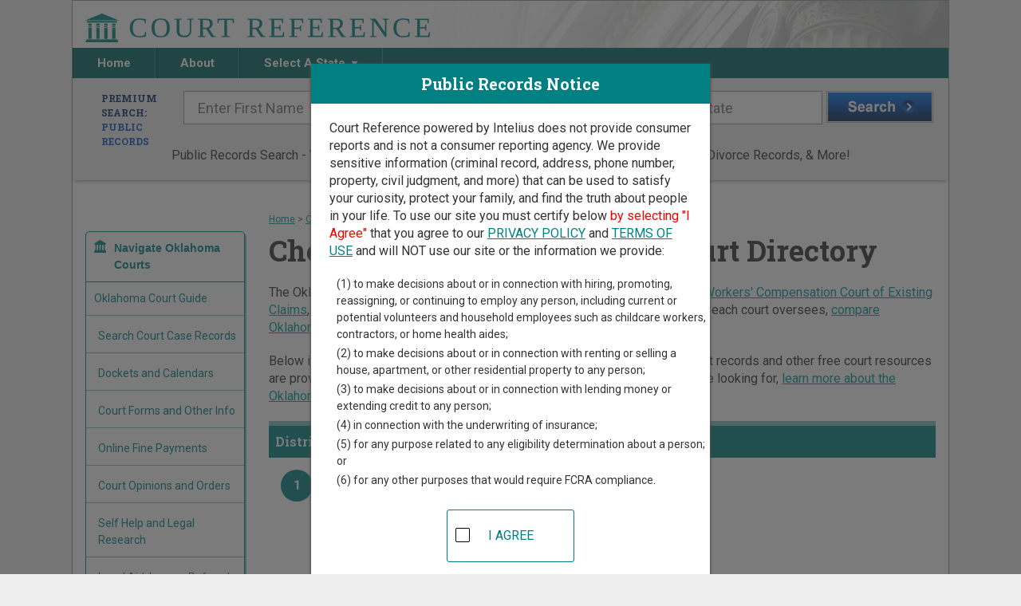

--- FILE ---
content_type: text/html;charset=UTF-8
request_url: https://www.courtreference.com/Cherokee-County-Oklahoma-Courts.htm
body_size: 8238
content:

<!DOCTYPE html>
<html lang="en">
<head>
	<meta charset="UTF-8"><script>window.dataLayer = window.dataLayer || [];window.dataLayer.push({"event":"dl.init","user":{"isFirstPageView":true},"site":{"brand":"Intelius","environment":"production","domain":"courtreference.com"},"traffic":{"source":null,"medium":null,"campaign":null,"id":null,"adgroup":null,"content":null,"user":null,"term":null}});</script><script>(function(w,d,s,l,i){w[l]=w[l]||[];w[l].push({'gtm.start':new Date().getTime(),event:'gtm.js'});var f=d.getElementsByTagName(s)[0],j=d.createElement(s),dl=l!='dataLayer'?'&l='+l:'';j.async=true;j.src='https://www.googletagmanager.com/gtm.js?id='+i+dl+'';f.parentNode.insertBefore(j,f);})(window,document,'script','dataLayer','GTM-MMT3NBF');</script><script>(function(i,s,o,g,r,a,m){i['GoogleAnalyticsObject']=r;i[r]=i[r]||function(){(i[r].q=i[r].q||[]).push(arguments)},i[r].l=1*new Date();a=s.createElement(o),m=s.getElementsByTagName(o)[0];a.async=1;a.src=g;m.parentNode.insertBefore(a,m)})(window,document,'script','//www.google-analytics.com/analytics.js','ga');ga("create",{"trackingId":"UA-110465475-2","cookieDomain":"auto","name":null});ga("send","event","collection","choose","courtreference",{"nonInteraction":true});ga("send","pageview");</script>
<meta http-equiv="x-ua-compatible" content="ie=edge">
<meta name="viewport" content="width=device-width, initial-scale=1">


<link rel="canonical" href="https://www.courtreference.com/Cherokee-County-Oklahoma-Courts.htm">
<!-- GOOGLE FONT ROBOTO SLAB -->
<link href="https://fonts.googleapis.com/css2?family=Roboto+Slab:wght@100;400;700;900&display=swap" rel="stylesheet">

<!-- GOOGLE FONT ROBOTO -->
<link href="https://fonts.googleapis.com/css2?family=Roboto:ital,wght@0,100;0,400;0,700;1,900&display=swap" rel="stylesheet">

<!-- Font Awesome Styles-->
<link rel="stylesheet" type="text/css" href="//assets.courtreference.com/funnel/assets/shared/css/font-awesome/font-awesome.min.css"> 
<!-- JQUERY -->
<script
  src="https://code.jquery.com/jquery-3.5.1.min.js"
  integrity="sha256-9/aliU8dGd2tb6OSsuzixeV4y/faTqgFtohetphbbj0="
  crossorigin="anonymous"></script>
  
<!-- Main Styles -->
<link rel="stylesheet" type="text/css" href="//assets.courtreference.com/funnel/assets/sections/_partials/head/main.css">
<!-- Main Script -->
<script type="text/javascript" src="//assets.courtreference.com/funnel/assets/sections/_partials/head/main.js"></script>    <title>Cherokee County Oklahoma Court Directory | CourtReference.com</title>
    <meta name="description" content="Cherokee County court record and case directory. Court Reference shows where and how to find court cases in Cherokee County. Listing of all trial courts in Cherokee County." />

	<!-- Legacy Styles -->
	<link rel="stylesheet" type="text/css" href="//assets.courtreference.com/funnel/assets/sections/_partials/head/legacy.css">	
	<!-- Page Styles -->
	<link href="//assets.courtreference.com/funnel/assets/sections/content/index.css" rel="stylesheet" type="text/css">
	
	<!-- Page Script -->
	<script type="text/javascript" src="//assets.courtreference.com/funnel/assets/sections/content/index.js"></script>	
	<!-- DropDown Script -->
	<script type="text/javascript" src="//assets.courtreference.com/funnel/assets/sections/content/dropdown.js"></script>
    <!-- Map Scripts -->
    <script type='text/javascript' src='https://www.bing.com/maps/sdkrelease/mapcontrol?callback=GetMap' async defer></script>
    <script type="text/javascript" src="//assets.courtreference.com/funnel/assets/sections/content/content.js"></script>    <link rel="stylesheet" type="text/css" href="//assets.courtreference.com/funnel/assets/sections/content/content.css"><script>
    try {
        (function deviceId() {
            var currentId = window.localStorage.getItem('deviceId') || "41696964-986d-4fd2-8b61-54b3309f8129";
            window.localStorage.setItem('deviceId', currentId);
            document.cookie = 'device-id=' + currentId + ';path=/;max-age=31536000;domain=';
        })();
    } catch(e) {
        console.log('Device ID error', e);
    }
</script></head>
<body id="content"><noscript><iframe src="https://www.googletagmanager.com/ns.html?id=GTM-MMT3NBF" height="0" width="0" style="display:none;visibility:hidden"></iframe></noscript>
	<div class="container">
		<!-- HEADER -->
	    <link rel="stylesheet" type="text/css" href="//assets.courtreference.com/funnel/assets/sections/_partials/header/index.css">
<header class="row">
	<a href="/" title="Court Reference Homepage">
		<img src="//assets.courtreference.com/funnel/assets/images/logo.png" class="logo" alt="Court Reference" />
	</a>
	<nav class="global-nav">
		<ul class="nav">
			<li class="home">
				<a href="/" title="Court Reference Homepage">
					Home
				</a>
			</li><li class="about">
				<a href="/about/" title="About Court Reference">
					About
				</a>
			</li><li class="state">
				Select A State
				<span></span>
				<ul class="states">
																							<li>
							<a href="/Alabama-Courts.htm">Alabama</a>
						</li>
																	<li>
							<a href="/Alaska-Courts.htm">Alaska</a>
						</li>
																	<li>
							<a href="/Arizona-Courts.htm">Arizona</a>
						</li>
																	<li>
							<a href="/Arkansas-Courts.htm">Arkansas</a>
						</li>
																	<li>
							<a href="/California-Courts.htm">California</a>
						</li>
																	<li>
							<a href="/Colorado-Courts.htm">Colorado</a>
						</li>
																	<li>
							<a href="/Connecticut-Courts.htm">Connecticut</a>
						</li>
																	<li>
							<a href="/District-Of-Columbia-Courts.htm">District Of Columbia</a>
						</li>
																	<li>
							<a href="/Delaware-Courts.htm">Delaware</a>
						</li>
																	<li>
							<a href="/Florida-Courts.htm">Florida</a>
						</li>
																	<li>
							<a href="/Georgia-Courts.htm">Georgia</a>
						</li>
																	<li>
							<a href="/Hawaii-Courts.htm">Hawaii</a>
						</li>
																	<li>
							<a href="/Idaho-Courts.htm">Idaho</a>
						</li>
																	<li>
							<a href="/Illinois-Courts.htm">Illinois</a>
						</li>
																	<li>
							<a href="/Indiana-Courts.htm">Indiana</a>
						</li>
																	<li>
							<a href="/Iowa-Courts.htm">Iowa</a>
						</li>
																	<li>
							<a href="/Kansas-Courts.htm">Kansas</a>
						</li>
																	<li>
							<a href="/Kentucky-Courts.htm">Kentucky</a>
						</li>
																	<li>
							<a href="/Louisiana-Courts.htm">Louisiana</a>
						</li>
																	<li>
							<a href="/Maine-Courts.htm">Maine</a>
						</li>
																	<li>
							<a href="/Maryland-Courts.htm">Maryland</a>
						</li>
																	<li>
							<a href="/Massachusetts-Courts.htm">Massachusetts</a>
						</li>
																	<li>
							<a href="/Michigan-Courts.htm">Michigan</a>
						</li>
																	<li>
							<a href="/Minnesota-Courts.htm">Minnesota</a>
						</li>
																	<li>
							<a href="/Mississippi-Courts.htm">Mississippi</a>
						</li>
																	<li>
							<a href="/Missouri-Courts.htm">Missouri</a>
						</li>
																	<li>
							<a href="/Montana-Courts.htm">Montana</a>
						</li>
																	<li>
							<a href="/Nebraska-Courts.htm">Nebraska</a>
						</li>
																	<li>
							<a href="/Nevada-Courts.htm">Nevada</a>
						</li>
																	<li>
							<a href="/New-Hampshire-Courts.htm">New Hampshire</a>
						</li>
																	<li>
							<a href="/New-Jersey-Courts.htm">New Jersey</a>
						</li>
																	<li>
							<a href="/New-Mexico-Courts.htm">New Mexico</a>
						</li>
																	<li>
							<a href="/New-York-Courts.htm">New York</a>
						</li>
																	<li>
							<a href="/North-Carolina-Courts.htm">North Carolina</a>
						</li>
																	<li>
							<a href="/North-Dakota-Courts.htm">North Dakota</a>
						</li>
																	<li>
							<a href="/Ohio-Courts.htm">Ohio</a>
						</li>
																	<li>
							<a href="/Oklahoma-Courts.htm">Oklahoma</a>
						</li>
																	<li>
							<a href="/Oregon-Courts.htm">Oregon</a>
						</li>
																	<li>
							<a href="/Pennsylvania-Courts.htm">Pennsylvania</a>
						</li>
																	<li>
							<a href="/Rhode-Island-Courts.htm">Rhode Island</a>
						</li>
																	<li>
							<a href="/South-Carolina-Courts.htm">South Carolina</a>
						</li>
																	<li>
							<a href="/South-Dakota-Courts.htm">South Dakota</a>
						</li>
																	<li>
							<a href="/Tennessee-Courts.htm">Tennessee</a>
						</li>
																	<li>
							<a href="/Texas-Courts.htm">Texas</a>
						</li>
																	<li>
							<a href="/Utah-Courts.htm">Utah</a>
						</li>
																	<li>
							<a href="/Vermont-Courts.htm">Vermont</a>
						</li>
																	<li>
							<a href="/Virgin-Islands-Courts.htm">Virgin Islands</a>
						</li>
																	<li>
							<a href="/Virginia-Courts.htm">Virginia</a>
						</li>
																	<li>
							<a href="/Washington-Courts.htm">Washington</a>
						</li>
																	<li>
							<a href="/West-Virginia-Courts.htm">West Virginia</a>
						</li>
																	<li>
							<a href="/Wisconsin-Courts.htm">Wisconsin</a>
						</li>
																	<li>
							<a href="/Wyoming-Courts.htm">Wyoming</a>
						</li>
									</ul>
			</li><li class="nav-states">
				<a href="/#states">
					Search in Other States
				</a>
			</li>
		</ul>
		<div id="menuIcon"></div>
	</nav>
</header>

<script type="text/javascript" src="//assets.courtreference.com/funnel/assets/sections/_partials/header/index.js"></script>		<!-- END HEADER -->

		<!-- SEARCH -->
	    <link rel="stylesheet" type="text/css" href="//assets.courtreference.com/funnel/assets/sections/_partials/search/index.css">
 <!-- Top Search Bar -->
<section id="main-search" class="row">
    <div class="search-form">
        <form autocomplete="off" data-form="public" class="active">
            <h2>
                Premium Search:
                <br/>
                <span>Public Records</span>
            </h2>
            <div class="inputs">
                <input type="text" name="first_name" placeholder="Enter First Name">
                <input type="text" name="last_name" placeholder="Enter Last Name">
                <input class="google-search" type="text" name="city_state" id="form-search--address" placeholder="City and/or State" autocomplete="off">
                <button type="submit"></button>
            </div>
        </form>
        <form autocomplete="off" data-form="criminal">
            <h2>
                Premium Search:
                <br/>
                <span>Criminal Records</span>
            </h2>
            <div class="inputs">
                <input type="text" name="first_name" placeholder="Enter First Name">
                <input type="text" name="last_name" placeholder="Enter Last Name">
                <input class="google-search" type="text" name="city_state" placeholder="City and/or State" autocomplete="off">
                <button type="submit"></button>
            </div>
        </form>
        <form autocomplete="off" data-form="property">
            <h2>
                Premium Search:
                <br/>
                <span>Property Records</span>
            </h2>
            <div class="inputs">
                <input class="google-search" type="text" name="property_address" placeholder="Property Address" autocomplete="off">
                <input class="google-search" type="text" name="city_state" placeholder="City and/or State" autocomplete="off">
                <button type="submit"></button>
            </div>
        </form>
        <form autocomplete="off" data-form="marriage">
            <h2>
                Premium Search:
                <br/>
                <span>Marriage & Divorce Records</span>
            </h2>
            <div class="inputs">
                <input type="text" name="first_name" placeholder="Enter First Name">
                <input type="text" name="last_name" placeholder="Enter Last Name">
                <input class="google-search" type="text" name="city_state" placeholder="City and/or State" autocomplete="off">
                <button type="submit"></button>
            </div>
        </form>
        <form autocomplete="off" data-form="birth">
            <h2>
                Premium Search:
                <br/>
                <span>Birth & Death Records</span>
            </h2>
            <div class="inputs">
                <input type="text" name="first_name" placeholder="Enter First Name">
                <input type="text" name="last_name" placeholder="Enter Last Name">
                <input class="google-search" type="text" name="city_state" placeholder="City and/or State" autocomplete="off">
                <button type="submit"></button>
            </div>
        </form>
        <form autocomplete="off" data-form="employment">
            <h2>
                Premium Search:
                <br/>
                <span>For Hiring</span>
            </h2>
            <div class="inputs">
                <input type="text" name="first_name" placeholder="Enter First Name">
                <input type="text" name="last_name" placeholder="Enter Last Name">
                <input class="google-search" type="text" name="city_state" placeholder="City and/or State" autocomplete="off">
                <button type="submit"></button>
            </div>
        </form>
    </div>
    <p class="center">Public Records Search - You May Discover Birth & Death, Property, Criminal & Traffic, Marriage & Divorce Records, &amp; More!</p>
    <!-- <ul class="search-bar">
        <li data-form="public" class="active">
            <input type="radio" id="public-radio" name="radio" checked />&nbsp;<label for="public-radio">Public</label>
        </li>
        <li data-form="criminal">
            <input type="radio" id="criminal-radio" name="radio"/>&nbsp;<label for="criminal-radio">Criminal</label>
        </li>
        <li data-form="property">
            <input type="radio" id="property-radio" name="radio"/>&nbsp;<label for="property-radio">Property</label>
        
        </li>
        <li data-form="marriage">
            <input type="radio" id="marriage-radio" name="radio"/>&nbsp;<label for="marriage-radio">Marriage &amp; Divorce</label>
        
        </li>
        <li data-form="birth">
            <input type="radio" id="birth-radio" name="radio"/>&nbsp;<label for="birth-radio">Birth &amp; Death</label>
        </li>
        <li data-form="employment">
            <input type="radio" id="employment-radio" name="radio"/>&nbsp;<label for="employment-radio">Employment Screening</label>
        </li>
    </ul> -->
</section>

<script src="https://maps.googleapis.com/maps/api/js?key=AIzaSyD-VY4YUowPuQ8Ezh3P4cUQetYvGsHDL90&libraries=places"></script>
<script type="text/javascript" src="//assets.courtreference.com/funnel/assets/sections/_partials/search/index.js"></script>		<!-- END SEARCH -->
		
		<section class="main-content">
			<div class="page-content">

        <div class="crumb"><a href="/">Home</a> &gt; <a href="/Oklahoma-Courts.htm">Oklahoma Court Guide</a> &gt; <span>Cherokee County Court Directory</span></div>

        <h1>Cherokee County Oklahoma Court Directory</h1>

        <p>The Oklahoma trial court system consists of <a href="/Oklahoma-Courts.htm#236">District Courts</a>, <a href="/Oklahoma-Courts.htm#237">Municipal Courts</a>, <a href="/Oklahoma-Courts.htm#360">Workers&#39; Compensation Court of Existing Claims</a>, and <a href="/Oklahoma-Courts.htm#361">Court of Tax Review</a>. For more information on which types of cases each court oversees, <a href="/Oklahoma-Courts.htm">compare Oklahoma courts</a>. </p>

        <p>Below is a directory of court locations in Cherokee County.  Links for online court records and other free court resources are provided for each court, where available. If you&#8217;re not sure which court you&#8217;re looking for, <a href="/Oklahoma-Courts.htm">learn more about the Oklahoma court system</a>.</p>

                    <h3 class="titl"><b>District Courts in Cherokee County</b></h3>
                    <div class="court-type-group">
                        <article class="county-result-entry" id="marker_1">

    <a href="/courts/9891/cherokee-county-district-court" title="Cherokee County District Court" class="court-info">
        <span class="map-number">1</span>
        
    <div vocab="http://schema.org/" typeof="Courthouse">
        <h3><span property="name">Cherokee County District Court</span></h3>
            <div property="address" typeof="PostalAddress">
                    <span property="name">Cherokee County Courthouse</span><br/>
                <span property="streetAddress">213 West Delaware Street</span>,
                <span property="addressLocality">Tahlequah</span>,
                <span property="addressRegion">OK</span>
                <span property="postalCode">74464</span>
            </div>
            <div>
                    <span>Phone: <span property="telephone">918-456-0691</span></span><br/>
                    <span>Fax: <span property="faxNumber">918-458-6587</span></span><br/>

            </div>
    </div>

	</a>
</article>

                    </div>
                    <h3 class="titl"><b>Municipal Courts in Cherokee County</b></h3>
                    <div class="court-type-group">
                        <article class="county-result-entry" id="marker_2">

    <a href="/courts/21227/tahlequah-municipal-court" title="Tahlequah Municipal Court" class="court-info">
        <span class="map-number">2</span>
        
    <div vocab="http://schema.org/" typeof="Courthouse">
        <h3><span property="name">Tahlequah Municipal Court</span></h3>
            <div property="address" typeof="PostalAddress">
                    <span property="name">City Hall</span><br/>
                <span property="streetAddress">111 South Cherokee Avenue</span>,
                <span property="addressLocality">Tahlequah</span>,
                <span property="addressRegion">OK</span>
                <span property="postalCode">74464</span>
            </div>
            <div>
                    <span>Phone: <span property="telephone">918-456-9472</span></span><br/>
                    <span>Fax: <span property="faxNumber">918-431-4137</span></span><br/>

            </div>
    </div>

	</a>
</article>

                    </div>


        <div style="margin:40px auto;text-align:center;">
	<div class="advertising-text">Advertising</div>
	<div id="div-gpt-ad-cr-3" style="width: 728px; height: 90px;margin:0 auto;" class="portable-hide"></div>
	<div id="div-gpt-ad-cr-2" style="width: 300px; height: 250px;margin:0 auto;" class="desk-hide"></div>
</div>

        <p class="text__center"><a href="#top">Return to Top</a></p>

        
<div class="sidebar">

    


<div class="" id="mobileFilter">
    
    <br/>
    <div class="menu">
        <h4 class="menu-toggle">Navigate Oklahoma Courts</h4>
        <div class="menu-contents">
            <ul>
                <li><a href="/Oklahoma-Courts.htm" title="Oklahoma Court Records">Oklahoma Court Guide</a></li>

                <li><a href="/Oklahoma-Court-Search-Records.htm" title="Oklahoma Court Case Records Search" class="sublink">Search Court Case Records</a></li>
                <li><a href="/Oklahoma-Court-Dockets-Calendars.htm" title="Oklahoma Court Dockets and Calendars" class="sublink">Dockets and Calendars</a></li>
                <li><a href="/Oklahoma-Court-Forms.htm" title="Oklahoma Court Forms" class="sublink">Court Forms and Other Info</a></li>
                <li><a href="/Oklahoma-Court-Fine-Payments.htm" title="Oklahoma Online Court Fine Payments" class="sublink">Online Fine Payments</a></li>
                <li><a href="/Oklahoma-Court-Opinions.htm" title="Oklahoma Court Opinions and Orders" class="sublink">Court Opinions and Orders</a></li>
                <li><a href="/Oklahoma-Courts-Self-Help.htm" title="Oklahoma Self Help and Legal Research" class="sublink">Self Help and Legal Research</a></li>
                <li><a href="/Oklahoma-Courts-Legal-Aid.htm" title="Oklahoma Legal Aid" class="sublink">Legal Aid, Lawyer Referral</a></li>


                <li class="extra-menu"><p>Find Court Records by Oklahoma County:</p>
                    <div class="dropdown">
                        <a href="#" id="countiesDropdown" data-toggle="dropdown" role="button" aria-haspopup="true" aria-expanded="false">
                            Select a County
                            <span class="caret"></span>
                        </a>
                        <ul class="dropdown-menu" aria-labelledby="countiesDropdown">
                                <li><a href="/Oklahoma-Specialty-Courts.htm">Oklahoma Specialty Courts</a></li>
                                <li><a href="/Adair-County-Oklahoma-Courts.htm" title="Adair Court Directory">Adair</a></li>
                                <li><a href="/Alfalfa-County-Oklahoma-Courts.htm" title="Alfalfa Court Directory">Alfalfa</a></li>
                                <li><a href="/Atoka-County-Oklahoma-Courts.htm" title="Atoka Court Directory">Atoka</a></li>
                                <li><a href="/Beaver-County-Oklahoma-Courts.htm" title="Beaver Court Directory">Beaver</a></li>
                                <li><a href="/Beckham-County-Oklahoma-Courts.htm" title="Beckham Court Directory">Beckham</a></li>
                                <li><a href="/Blaine-County-Oklahoma-Courts.htm" title="Blaine Court Directory">Blaine</a></li>
                                <li><a href="/Bryan-County-Oklahoma-Courts.htm" title="Bryan Court Directory">Bryan</a></li>
                                <li><a href="/Caddo-County-Oklahoma-Courts.htm" title="Caddo Court Directory">Caddo</a></li>
                                <li><a href="/Canadian-County-Oklahoma-Courts.htm" title="Canadian Court Directory">Canadian</a></li>
                                <li><a href="/Carter-County-Oklahoma-Courts.htm" title="Carter Court Directory">Carter</a></li>
                                <li><a href="/Cherokee-County-Oklahoma-Courts.htm" title="Cherokee Court Directory">Cherokee</a></li>
                                <li><a href="/Choctaw-County-Oklahoma-Courts.htm" title="Choctaw Court Directory">Choctaw</a></li>
                                <li><a href="/Cimarron-County-Oklahoma-Courts.htm" title="Cimarron Court Directory">Cimarron</a></li>
                                <li><a href="/Cleveland-County-Oklahoma-Courts.htm" title="Cleveland Court Directory">Cleveland</a></li>
                                <li><a href="/Coal-County-Oklahoma-Courts.htm" title="Coal Court Directory">Coal</a></li>
                                <li><a href="/Comanche-County-Oklahoma-Courts.htm" title="Comanche Court Directory">Comanche</a></li>
                                <li><a href="/Cotton-County-Oklahoma-Courts.htm" title="Cotton Court Directory">Cotton</a></li>
                                <li><a href="/Craig-County-Oklahoma-Courts.htm" title="Craig Court Directory">Craig</a></li>
                                <li><a href="/Creek-County-Oklahoma-Courts.htm" title="Creek Court Directory">Creek</a></li>
                                <li><a href="/Custer-County-Oklahoma-Courts.htm" title="Custer Court Directory">Custer</a></li>
                                <li><a href="/Delaware-County-Oklahoma-Courts.htm" title="Delaware Court Directory">Delaware</a></li>
                                <li><a href="/Dewey-County-Oklahoma-Courts.htm" title="Dewey Court Directory">Dewey</a></li>
                                <li><a href="/Ellis-County-Oklahoma-Courts.htm" title="Ellis Court Directory">Ellis</a></li>
                                <li><a href="/Garfield-County-Oklahoma-Courts.htm" title="Garfield Court Directory">Garfield</a></li>
                                <li><a href="/Garvin-County-Oklahoma-Courts.htm" title="Garvin Court Directory">Garvin</a></li>
                                <li><a href="/Grady-County-Oklahoma-Courts.htm" title="Grady Court Directory">Grady</a></li>
                                <li><a href="/Grant-County-Oklahoma-Courts.htm" title="Grant Court Directory">Grant</a></li>
                                <li><a href="/Greer-County-Oklahoma-Courts.htm" title="Greer Court Directory">Greer</a></li>
                                <li><a href="/Harmon-County-Oklahoma-Courts.htm" title="Harmon Court Directory">Harmon</a></li>
                                <li><a href="/Harper-County-Oklahoma-Courts.htm" title="Harper Court Directory">Harper</a></li>
                                <li><a href="/Haskell-County-Oklahoma-Courts.htm" title="Haskell Court Directory">Haskell</a></li>
                                <li><a href="/Hughes-County-Oklahoma-Courts.htm" title="Hughes Court Directory">Hughes</a></li>
                                <li><a href="/Jackson-County-Oklahoma-Courts.htm" title="Jackson Court Directory">Jackson</a></li>
                                <li><a href="/Jefferson-County-Oklahoma-Courts.htm" title="Jefferson Court Directory">Jefferson</a></li>
                                <li><a href="/Johnston-County-Oklahoma-Courts.htm" title="Johnston Court Directory">Johnston</a></li>
                                <li><a href="/Kay-County-Oklahoma-Courts.htm" title="Kay Court Directory">Kay</a></li>
                                <li><a href="/Kingfisher-County-Oklahoma-Courts.htm" title="Kingfisher Court Directory">Kingfisher</a></li>
                                <li><a href="/Kiowa-County-Oklahoma-Courts.htm" title="Kiowa Court Directory">Kiowa</a></li>
                                <li><a href="/Latimer-County-Oklahoma-Courts.htm" title="Latimer Court Directory">Latimer</a></li>
                                <li><a href="/Le-Flore-County-Oklahoma-Courts.htm" title="Le Flore Court Directory">Le Flore</a></li>
                                <li><a href="/Lincoln-County-Oklahoma-Courts.htm" title="Lincoln Court Directory">Lincoln</a></li>
                                <li><a href="/Logan-County-Oklahoma-Courts.htm" title="Logan Court Directory">Logan</a></li>
                                <li><a href="/Love-County-Oklahoma-Courts.htm" title="Love Court Directory">Love</a></li>
                                <li><a href="/Major-County-Oklahoma-Courts.htm" title="Major Court Directory">Major</a></li>
                                <li><a href="/Marshall-County-Oklahoma-Courts.htm" title="Marshall Court Directory">Marshall</a></li>
                                <li><a href="/Mayes-County-Oklahoma-Courts.htm" title="Mayes Court Directory">Mayes</a></li>
                                <li><a href="/McClain-County-Oklahoma-Courts.htm" title="McClain Court Directory">McClain</a></li>
                                <li><a href="/McCurtain-County-Oklahoma-Courts.htm" title="McCurtain Court Directory">McCurtain</a></li>
                                <li><a href="/McIntosh-County-Oklahoma-Courts.htm" title="McIntosh Court Directory">McIntosh</a></li>
                                <li><a href="/Murray-County-Oklahoma-Courts.htm" title="Murray Court Directory">Murray</a></li>
                                <li><a href="/Muskogee-County-Oklahoma-Courts.htm" title="Muskogee Court Directory">Muskogee</a></li>
                                <li><a href="/Noble-County-Oklahoma-Courts.htm" title="Noble Court Directory">Noble</a></li>
                                <li><a href="/Nowata-County-Oklahoma-Courts.htm" title="Nowata Court Directory">Nowata</a></li>
                                <li><a href="/Okfuskee-County-Oklahoma-Courts.htm" title="Okfuskee Court Directory">Okfuskee</a></li>
                                <li><a href="/Oklahoma-County-Oklahoma-Courts.htm" title="Oklahoma Court Directory">Oklahoma</a></li>
                                <li><a href="/Okmulgee-County-Oklahoma-Courts.htm" title="Okmulgee Court Directory">Okmulgee</a></li>
                                <li><a href="/Osage-County-Oklahoma-Courts.htm" title="Osage Court Directory">Osage</a></li>
                                <li><a href="/Ottawa-County-Oklahoma-Courts.htm" title="Ottawa Court Directory">Ottawa</a></li>
                                <li><a href="/Pawnee-County-Oklahoma-Courts.htm" title="Pawnee Court Directory">Pawnee</a></li>
                                <li><a href="/Payne-County-Oklahoma-Courts.htm" title="Payne Court Directory">Payne</a></li>
                                <li><a href="/Pittsburg-County-Oklahoma-Courts.htm" title="Pittsburg Court Directory">Pittsburg</a></li>
                                <li><a href="/Pontotoc-County-Oklahoma-Courts.htm" title="Pontotoc Court Directory">Pontotoc</a></li>
                                <li><a href="/Pottawatomie-County-Oklahoma-Courts.htm" title="Pottawatomie Court Directory">Pottawatomie</a></li>
                                <li><a href="/Pushmataha-County-Oklahoma-Courts.htm" title="Pushmataha Court Directory">Pushmataha</a></li>
                                <li><a href="/Roger-Mills-County-Oklahoma-Courts.htm" title="Roger Mills Court Directory">Roger Mills</a></li>
                                <li><a href="/Rogers-County-Oklahoma-Courts.htm" title="Rogers Court Directory">Rogers</a></li>
                                <li><a href="/Seminole-County-Oklahoma-Courts.htm" title="Seminole Court Directory">Seminole</a></li>
                                <li><a href="/Sequoyah-County-Oklahoma-Courts.htm" title="Sequoyah Court Directory">Sequoyah</a></li>
                                <li><a href="/Stephens-County-Oklahoma-Courts.htm" title="Stephens Court Directory">Stephens</a></li>
                                <li><a href="/Texas-County-Oklahoma-Courts.htm" title="Texas Court Directory">Texas</a></li>
                                <li><a href="/Tillman-County-Oklahoma-Courts.htm" title="Tillman Court Directory">Tillman</a></li>
                                <li><a href="/Tulsa-County-Oklahoma-Courts.htm" title="Tulsa Court Directory">Tulsa</a></li>
                                <li><a href="/Wagoner-County-Oklahoma-Courts.htm" title="Wagoner Court Directory">Wagoner</a></li>
                                <li><a href="/Washington-County-Oklahoma-Courts.htm" title="Washington Court Directory">Washington</a></li>
                                <li><a href="/Washita-County-Oklahoma-Courts.htm" title="Washita Court Directory">Washita</a></li>
                                <li><a href="/Woods-County-Oklahoma-Courts.htm" title="Woods Court Directory">Woods</a></li>
                                <li><a href="/Woodward-County-Oklahoma-Courts.htm" title="Woodward Court Directory">Woodward</a></li>
                        </ul>
                    </div>
                </li>
                
            </ul>
        </div>
    </div>

</div>



    <div id="msbs" width="162" height="602">
        
<div id="gaBanner"><b>Advertising</b>
    <div id="gaBannerTitle">Search OK Public Records</div>
        <ul>
            <li>
                    <a id="link_marriage" href="https://tracking.intelius.com/?a=1122&c=464&oc=70&s1=marriage" onclick="trackSearchMTLink(event, &#39;Link_Marriage&#39;)" target="_blank" rel="nofollow">OK Marriage Records</a>

            </li>
            <li>
                    <a id="link_divorce" href="https://tracking.intelius.com/?a=1122&c=464&oc=70&s1=divorce" onclick="trackSearchMTLink(event, &#39;Link_Divorce&#39;)" target="_blank" rel="nofollow">OK Divorce Records</a>

            </li>
            
            <li>
                <a id="link_criminal" href="https://tracking.intelius.com/?a=1122&c=464&oc=70&s1=criminal" onclick="trackSearchMTLink(event, &#39;Link_Criminal&#39;)" target="_blank" rel="nofollow">
                    OK Criminal Records</a>
            </li>
            <li>
                    <a id="link_death" href="https://tracking.intelius.com/?a=1122&c=464&oc=70&s1=death" onclick="trackSearchMTLink(event, &#39;Link_Death&#39;)" target="_blank" rel="nofollow">OK Death Records</a>
            </li>
            <li>
                    <a id="link_birth" href="https://tracking.intelius.com/?a=1122&c=464&oc=70&s1=birth" onclick="trackSearchMTLink(event, &#39;Link_Birth&#39;)" target="_blank" rel="nofollow">OK Birth Records</a>
            </li>
            <li>
                <a id="link_background" href="https://tracking.intelius.com/?a=1122&c=464&oc=70&s1=background" onclick="trackSearchMTLink(event, &#39;Link_Background&#39;)" target="_blank" rel="nofollow">
                OK Background Search</a>
            </li>
        </ul>
    <div id="gaBannerTitle">Search Records By Name</div>
    <form name="frmProc" target="_top" id="form_public" method="GET" action="/premium_search" onsubmit="return handle_submit(this)">
        <table class="gaBannerTable" width="150">
            <tbody>
                <tr>
                    <td>
                        <div class="label-group">
                            <label>First Name:</label>
                            <input type="text" name="first_name" class="form_input" id="name_f"/>
                        </div>
                        <div class="label-group">
                            <label>Last Name:</label>
                            <input name="last_name" type="text" class="form_input" id="name_l"/>
                        </div>
                        <div class="label-group">
                            <label>State:</label><br/>
                            <select name="state_code" id="state_code" class="form_input"><option value="AL">Alabama</option>
<option value="AK">Alaska</option>
<option value="AZ">Arizona</option>
<option value="AR">Arkansas</option>
<option value="CA">California</option>
<option value="CO">Colorado</option>
<option value="CT">Connecticut</option>
<option value="DE">Delaware</option>
<option value="DC">District of Columbia</option>
<option value="FL">Florida</option>
<option value="GA">Georgia</option>
<option value="HI">Hawaii</option>
<option value="ID">Idaho</option>
<option value="IL">Illinois</option>
<option value="IN">Indiana</option>
<option value="IA">Iowa</option>
<option value="KS">Kansas</option>
<option value="KY">Kentucky</option>
<option value="LA">Louisiana</option>
<option value="ME">Maine</option>
<option value="MD">Maryland</option>
<option value="MA">Massachusetts</option>
<option value="MI">Michigan</option>
<option value="MN">Minnesota</option>
<option value="MS">Mississippi</option>
<option value="MO">Missouri</option>
<option value="MT">Montana</option>
<option value="NE">Nebraska</option>
<option value="NV">Nevada</option>
<option value="NH">New Hampshire</option>
<option value="NJ">New Jersey</option>
<option value="NM">New Mexico</option>
<option value="NY">New York</option>
<option value="NC">North Carolina</option>
<option value="ND">North Dakota</option>
<option value="OH">Ohio</option>
<option selected="selected" value="OK">Oklahoma</option>
<option value="OR">Oregon</option>
<option value="PA">Pennsylvania</option>
<option value="RI">Rhode Island</option>
<option value="SC">South Carolina</option>
<option value="SD">South Dakota</option>
<option value="TN">Tennessee</option>
<option value="TX">Texas</option>
<option value="UT">Utah</option>
<option value="VT">Vermont</option>
<option value="VA">Virginia</option>
<option value="WA">Washington</option>
<option value="WV">West Virginia</option>
<option value="WI">Wisconsin</option>
<option value="WY">Wyoming</option></select>
                        </div>
                        <input type="hidden" name="record_type" value="public"/>
                        <input type="hidden" name="refer_id" value="25623"/>
                        <input type="hidden" name="advertisement_id" value="PM_CourtReference_Skyscraper"/>
                        <input id="public_submit" type="submit" onclick="trackSearchMTLink(event, &#39;Search&#39;)" value="Search Now "/>
                    </td>
                </tr>
        </tbody>
    </table>
</form></div>



    </div>

    <div id="div-gpt-ad-cr-4" style="height: 600px; width: 160px;" class="portable-hide"></div>

    <!--<br />&#160;<br />
    <a href="http://www.twitter.com/courtreference"><img src="//twitter-badges.s3.amazonaws.com/follow_us-b.png" alt="Follow CourtReference.com on Twitter"/></a>-->

</div>

    </div>		</section>
	</div>

	<!-- FOOTER -->
    <script type="text/javascript" src="//assets.courtreference.com/funnel/assets/sections/_partials/footer/index.js"></script><link rel="stylesheet" type="text/css" href="//assets.courtreference.com/funnel/assets/sections/_partials/footer/index.css">
<footer>
    <div class="container">
        <a href="/">Home</a> | 
        <a href="https://www.intelius.com/privacy-policy/" target="_blank">Privacy Policy</a>
        <br />
        <p>&copy; 2026 Intelius LLC. All Rights Reserved.<br/></p>
        <p>We strive to provide up-to-date information, however, Courtreference.com is not an official source of information for any court or court clerk. No legal advice is offered here and this site is not an alternative to competent legal counsel.</p>
        <p>CourtReference.com powered by Intelius does not provide consumer reports and is not a consumer reporting agency as defined by the <a href="https://www.ftc.gov/legal-library/browse/statutes/fair-credit-reporting-act" target="_blank">Fair Credit Reporting Act</a> (<a href="https://www.ftc.gov/legal-library/browse/statutes/fair-credit-reporting-act" target="_blank">FCRA</a>). This site must not be used to determine an individual’s eligibility for credit, insurance, employment, housing or any other purpose covered by the FCRA. Please visit <a href="https://www.goodhire.com/?aff=606&cam=8245&tid=intelius" onclick="trackOutBoundLink(event)" target="_blank">GoodHire</a> for all your employment screening needs. <a href="https://www.intelius.com/privacy-policy/" target="_blank">PRIVACY POLICY</a> | <a href="https://www.intelius.com/terms-of-use/" target="_blank">TERMS OF USE</a></p>
        <p><b>California Privacy Notice:</b> If you are a California resident, you have the right to know what personal information we collect, the purposes for which we use it, and your options to opt out of its sale. To learn more, click the following link: <b><a href="https://www.intelius.com/privacy-center/" rel="nofollow">Do Not Sell or Share My Personal Information</a></b></p>
        <p><a href="https://www.intelius.com/privacy-center/" target="_blank">Exercise My Data Privacy Rights</a></p>
    </div>
</footer>

<div style="display: none;">
    <div id="warning-modal" class="modal">
        <h2>Public Records Notice</h2>

        <p>Court Reference powered by Intelius does not provide consumer reports and is not a consumer reporting agency.  We provide sensitive information (criminal record, address, phone number, property, civil judgment, and more) that can be used to satisfy your curiosity, protect your family, and find the truth about people in your life.  To use our site you must certify below <span style="color:red;">by selecting "I Agree"</span> that you agree to our <a href="https://www.intelius.com/privacy-policy/" target="_blank">PRIVACY POLICY</a> and <a href="https://www.intelius.com/terms-of-use/" target="_blank">TERMS OF USE</a> and will NOT use our site or the information we provide:</p>

        <ul>
            <li>(1) to make decisions about or in connection with hiring, promoting, reassigning, or continuing to employ any person, including current or potential volunteers and household employees such as childcare workers, contractors, or home health aides;</li>
            <li>(2) to make decisions about or in connection with renting or selling a house, apartment, or other residential property to any person;</li>
            <li>(3) to make decisions about or in connection with lending money or extending credit to any person;</li>
            <li>(4) in connection with the underwriting of insurance;</li>
            <li>(5) for any purpose related to any eligibility determination about a person; or</li>
            <li>(6) for any other purposes that would require FCRA compliance.</li>
        </ul>   

        <div class="secure">
            <div class="overlay-inner">
                <div class="verify">
                    <div id="checkbox"></div>
                    <div class="squaredFour">
                            <div id="security-check">
                            <div class="check-wrapper">
                                <svg class="checkmark" version="1.1" id="Layer_1" fill="none" xmlns="http://www.w3.org/2000/svg" xmlns:xlink="http://www.w3.org/1999/xlink" x="0px" y="0px" viewBox="0 0 20.2 16.1" style="enable-background:new 0 0 20.2 16.1;" xml:space="preserve">
                                <path class="checkmark" fill="none" stroke-width="3" stroke-miterlimit="10" d="M3 7 L10 15 L19 0"/>
                                </svg>
                            </div>
                            <label for="squaredFour"></label> <span class="inside-copy">I AGREE</span>
                        </div>
                    </div>
                </div>
            </div>
            <!-- END secure -->
        </div>
    </div>
</div>
<!-- END MODALS -->	<!-- END FOOTER -->
</body>
</html>
